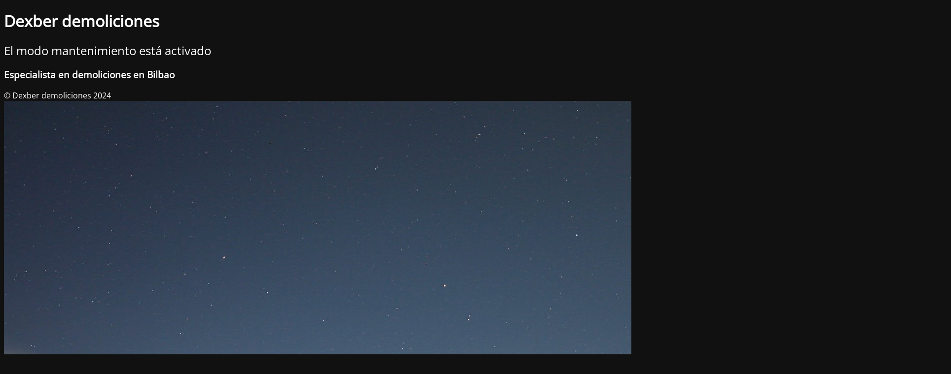

--- FILE ---
content_type: text/html; charset=UTF-8
request_url: https://dexberdemoliciones.es/maquinaria-demoliciones-vizcaya/
body_size: 1727
content:
<!DOCTYPE html>
<html lang="es">
<head>
	<meta charset="UTF-8" />
	<title>Site is undergoing maintenance</title>		<meta name="viewport" content="width=device-width, maximum-scale=1, initial-scale=1, minimum-scale=1">
	<meta name="description" content="Especialista en demoliciones en Bilbao"/>
	<meta http-equiv="X-UA-Compatible" content="" />
	<meta property="og:site_name" content="Dexber demoliciones - Especialista en demoliciones en Bilbao"/>
	<meta property="og:title" content="Site is undergoing maintenance"/>
	<meta property="og:type" content="Maintenance"/>
	<meta property="og:url" content="https://dexberdemoliciones.es"/>
	<meta property="og:description" content="Especialista en demoliciones en Bilbao"/>
		<link rel="profile" href="http://gmpg.org/xfn/11" />
	<link rel="pingback" href="https://dexberdemoliciones.es/xmlrpc.php" />
	<link rel='stylesheet' id='mtnc-style-css' href='https://dexberdemoliciones.es/wp-content/plugins/maintenance/load/css/style.css?ver=1732279753' type='text/css' media='all' />
<link rel='stylesheet' id='mtnc-fonts-css' href='https://dexberdemoliciones.es/wp-content/plugins/maintenance/load/css/fonts.css?ver=1732279753' type='text/css' media='all' />
<style type="text/css">body {background-color: #111111}.preloader {background-color: #111111}body {font-family: Open Sans; }.site-title, .preloader i, .login-form, .login-form a.lost-pass, .btn-open-login-form, .site-content, .user-content-wrapper, .user-content, footer, .maintenance a{color: #ffffff;} a.close-user-content, #mailchimp-box form input[type="submit"], .login-form input#submit.button  {border-color:#ffffff} input[type="submit"]:hover{background-color:#ffffff} input:-webkit-autofill, input:-webkit-autofill:focus{-webkit-text-fill-color:#ffffff} body &gt; .login-form-container{background-color:#111111}.btn-open-login-form{background-color:#111111}input:-webkit-autofill, input:-webkit-autofill:focus{-webkit-box-shadow:0 0 0 50px #111111 inset}input[type='submit']:hover{color:#111111} #custom-subscribe #submit-subscribe:before{background-color:#111111} </style>	
    <!--[if IE]><script type="text/javascript" src="https://dexberdemoliciones.es/wp-content/plugins/maintenance/load/js/jquery.backstretch.min.js"></script><![endif]--><link rel="stylesheet" href="https://fonts.bunny.net/css?family=Open%20Sans:300,300italic,regular,italic,600,600italic,700,700italic,800,800italic:300"></head>

<body data-cmplz=1 class="maintenance ">

<div class="main-container">
	<div class="preloader"><i class="fi-widget" aria-hidden="true"></i></div>	<div id="wrapper">
		<div class="center logotype">
			<header>
				<div class="logo-box istext" rel="home"><h1 class="site-title">Dexber demoliciones</h1></div>			</header>
		</div>
		<div id="content" class="site-content">
			<div class="center">
                <h2 class="heading font-center" style="font-weight:300;font-style:normal">El modo mantenimiento está activado</h2><div class="description" style="font-weight:300;font-style:normal"><h3>Especialista en demoliciones en Bilbao</h3></div>			</div>
		</div>
	</div> <!-- end wrapper -->
	<footer>
		<div class="center">
			<div style="font-weight:300;font-style:normal">© Dexber demoliciones 2024</div>		</div>
	</footer>
					<picture class="bg-img">
						<img src="https://dexberdemoliciones.es/wp-content/uploads/2019/12/mt-sample-background.jpg">
		</picture>
	</div>

	<div class="login-form-container">
		<input type="hidden" id="mtnc_login_check" name="mtnc_login_check" value="f77f9100b6" /><input type="hidden" name="_wp_http_referer" value="/maquinaria-demoliciones-vizcaya/" /><form id="login-form" class="login-form" method="post"><label>User Login</label><span class="login-error"></span><span class="licon user-icon"><input type="text" name="log" id="log" value="" size="20" class="input username" placeholder="Nombre de usuario" /></span><span class="picon pass-icon"><input type="password" name="pwd" id="login_password" value="" size="20" class="input password" placeholder="Contraseña" /></span><a class="lost-pass" href="https://dexberdemoliciones.es/wp-login.php?action=lostpassword">Lost Password</a><input type="submit" class="button" name="submit" id="submit" value="Login" /><input type="hidden" name="is_custom_login" value="1" /><input type="hidden" id="mtnc_login_check" name="mtnc_login_check" value="f77f9100b6" /><input type="hidden" name="_wp_http_referer" value="/maquinaria-demoliciones-vizcaya/" /></form>		    <div id="btn-open-login-form" class="btn-open-login-form">
        <i class="fi-lock"></i>

    </div>
    <div id="btn-sound" class="btn-open-login-form sound">
        <i id="value_botton" class="fa fa-volume-off" aria-hidden="true"></i>
    </div>
    	</div>
<!--[if lte IE 10]>
<script type='text/javascript' src='https://dexberdemoliciones.es/wp-includes/js/jquery/jquery.min.js?ver=1' id='jquery_ie-js'></script>
<![endif]-->
<!--[if !IE]><!--><script type='text/javascript' src='https://dexberdemoliciones.es/wp-includes/js/jquery/jquery.min.js?ver=3.6.1' id='jquery-core-js'></script>
<script type='text/javascript' src='https://dexberdemoliciones.es/wp-includes/js/jquery/jquery-migrate.min.js?ver=3.3.2' id='jquery-migrate-js'></script>
<!--<![endif]--><script type='text/javascript' id='_frontend-js-extra'>
/* <![CDATA[ */
var mtnc_front_options = {"body_bg":"https:\/\/dexberdemoliciones.es\/wp-content\/uploads\/2019\/12\/mt-sample-background.jpg","gallery_array":[],"blur_intensity":"5","font_link":["Open Sans:300,300italic,regular,italic,600,600italic,700,700italic,800,800italic:300"]};
/* ]]> */
</script>
<script type='text/javascript' src='https://dexberdemoliciones.es/wp-content/plugins/maintenance/load/js/jquery.frontend.js?ver=1732279753' id='_frontend-js'></script>

</body>
</html>
